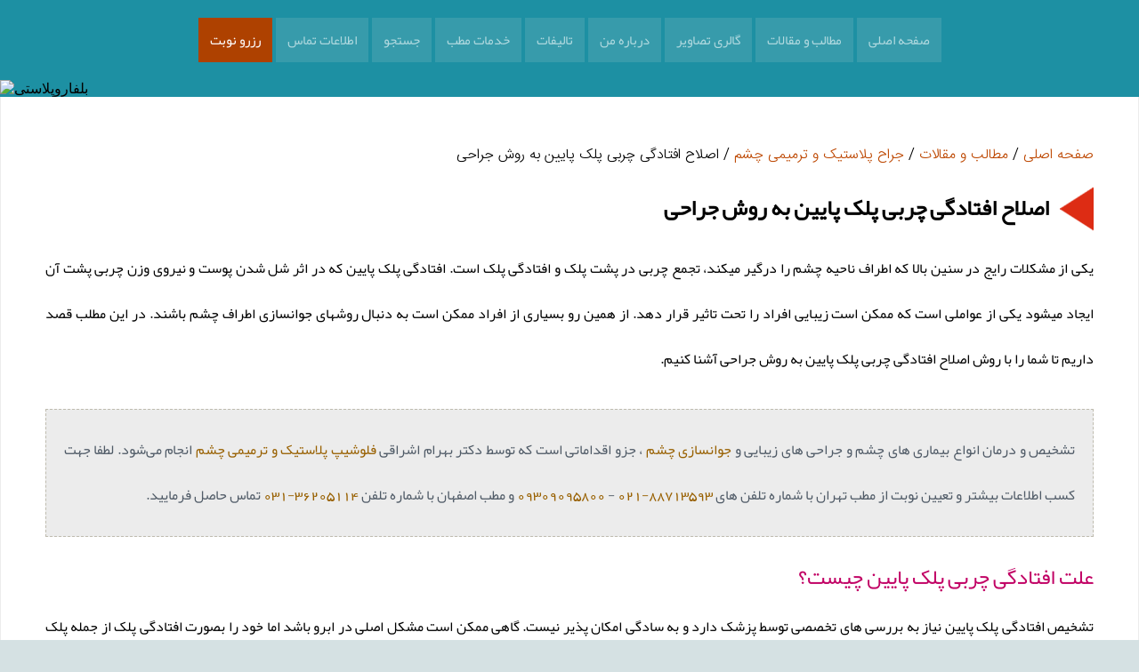

--- FILE ---
content_type: text/html; charset=UTF-8
request_url: https://www.dreshraghi.ir/article/34046/%EF%BF%BD%EF%BF%BD%EF%BF%BD%EF%BF%BD%EF%BF%BD%EF%BF%BD%EF%BF%BD%EF%BF%BD-%EF%BF%BD%EF%BF%BD%EF%BF%BD%EF%BF%BD%EF%BF%BD%EF%BF%BD-%EF%BF%BD%EF%BF%BD%EF%BF%BD%EF%BF%BD%EF%BF%BD%EF%BF%BD%EF%BF%BD%EF%BF%BD%EF%BF%BD%EF%BF%BD
body_size: 7808
content:
<!DOCTYPE html>
<html>
<head>
<meta name="description"  content="یکی از مشکلات رایج در سنین بالا که اطراف ناحیه چشم را درگیر میکند، تجمع چربی در پشت پلک و افتادگی پلک است. از همین رو بسیاری از افراد ممکن ا�" >
<meta name="author" content="دکتر بهرام اشراقی" />
<meta name="document-type" content="Public" />
<meta name="document-rating" content="General" />
<meta name="resource-type" content="document" /> 
<meta name="viewport" content="width=device-width, initial-scale=1.0">
    
<meta http-equiv="Content-Language" content="fa"/>
<meta http-equiv="Content-Type" content="text/html; charset=utf-8" />
<meta http-equiv="X-UA-Compatible" content="IE=edge" />
<meta property="og:title" content="علت و درمان افتادگی چربی پلک پایین"/>
<meta property="og:description" content="یکی از مشکلات رایج در سنین بالا که اطراف ناحیه چشم را درگیر میکند، تجمع چربی در پشت پلک و افتادگی پلک است. از همین رو بسیاری از افراد ممکن ا�"/>
<meta property="og:site_name" content="دکتر بهرام اشراقی"/>
<meta property="og:locale" content="fa_IR" />
<meta property="og:type" content="article" />
<meta property="og:image" content="https://www.pezeshkonline.ir/img/Article/dreshraghi-220809184049.jpg"/>
<meta property="og:image:width" content="283" />
<meta property="og:image:height" content="226" />
<meta property="og:image:type" content="image/jpeg"/>
<link rel="canonical" href="https://www.dreshraghi.ir/article/34046/چربی-پلک-پایین" />
<link rel="stylesheet" type="text/css" href="/include/Style/main.css"  media="all" />
<link rel="stylesheet" type="text/css" href="/include/Style/mob.css"  media="all" />
<link rel="icon" href="/img/favicon.ico" type="image/x-icon" />
<script type="text/javascript" src="/function/Form_validation.js"></script>
<script type="application/ld+json">{"@context":"https://schema.org","@graph":[{"headline":"اصلاح افتادگی چربی پلک پایین به روش جراحی","description":"یکی از مشکلات رایج در سنین بالا که اطراف ناحیه چشم را درگیر میکند، تجمع چربی در پشت پلک و افتادگی پلک است. از همین رو بسیاری از افراد ممکن است به دنبال روشهای جوانسازی اطراف چشم باشند. در این مطلب قصد داریم تا شما را با روش اصلاح افتادگی چربی پلک پایین به روش جراحی آشنا کنیم.","keywords":"درمان افتادگی چربی پلک پایین ، علت افتادگی چربی پلک پایین ، چربی پلک پایین","@type":"Article","author":{"@type":"Person","name":"دکتر بهرام اشراقی"} ,
	"datePublished":"2022-08-07T12:00:00+03:30","dateModified":"2022-08-09T06:40:49+03:30","image":{"@id":"https://www.dreshraghi.ir/img/Logo-3.jpg"},"name":"علت و درمان افتادگی چربی پلک پایین","@id":"https://www.dreshraghi.ir/article/34046/چربی-پلک-پایین/#article","isPartOf":{"@id":"https://www.dreshraghi.ir/article/34046/چربی-پلک-پایین/#webpage"},"publisher":{"@id":"https://www.dreshraghi.ir/#organization"},"inLanguage":"fa-IR",
	"mainEntityOfPage":{"@id":"https://www.dreshraghi.ir/#webpage"}},
	{"@type":"Organization","@id":"https://www.dreshraghi.ir/#organization","name":"دکتر بهرام اشراقی","sameAs":["https://www.instagram.com/dr.b.eshraghi"],"logo":{"@type":"ImageObject","@id":"https://www.dreshraghi.ir/#logo","url":"https://www.dreshraghi.ir/img/Logo-3.jpg","contentUrl":"https://www.dreshraghi.ir/img/Logo-3.jpg","caption":"مطب دکتر بهرام اشراقی","inLanguage":"fa-IR","width":"200","height":"200"}},
	{"@type":"WebSite","@id":"https://www.dreshraghi.ir/#website","url":"https://www.dreshraghi.ir","name":"مطب دکتر بهرام اشراقی","publisher":{"@id":"https://www.dreshraghi.ir/#organization"},"inLanguage":"fa-IR"},
	{"@type":"ImageObject","@id":"https://www.dreshraghi.ir/img/Logo-3.jpg","url":"https://www.dreshraghi.ir/img/Logo-3.jpg","width":"200","height":"200","caption":"مطب دکتر بهرام اشراقی","inLanguage":"fa-IR"},
	{"@type":"BreadcrumbList","@id":"https://www.dreshraghi.ir/article/34046/چربی-پلک-پایین/#breadcrumb","itemListElement":[
	{"@type":"ListItem","position":"1","item":{"@id":"https://www.dreshraghi.ir","name":"صفحه اصلی"}},
	{"@type":"ListItem","position":"2","item":{"@id":"https://www.dreshraghi.ir/article","name":"مطالب و مقالات"}},
	{"@type":"ListItem","position":"3","item":{"@id":"https://www.dreshraghi.ir/article/34046/چربی-پلک-پایین","name":"اصلاح افتادگی چربی پلک پایین به روش جراحی"}}]},
	{"@type":"WebPage","@id":"https://www.dreshraghi.ir/article/34046/چربی-پلک-پایین/#webpage","url":"https://www.dreshraghi.ir/article/34046/چربی-پلک-پایین","name":"علت و درمان افتادگی چربی پلک پایین","datePublished":"2022-08-07T12:00:00+03:30","dateModified":"2022-08-09T06:40:49+03:30","isPartOf":{"@id":"https://www.dreshraghi.ir/#website"},"primaryImageOfPage":{"@id":"https://www.dreshraghi.ir/img/Logo-3.jpg"},"inLanguage":"fa-IR","breadcrumb":{"@id":"https://www.dreshraghi.ir/article/34046/چربی-پلک-پایین/#breadcrumb"}}]}</script><title>علت و درمان افتادگی چربی پلک پایین</title>
</head>
<body>
	<div class="topHeader"></div>
	<div id="menu">
    	<a id="Links" href="/">صفحه اصلی</a>
    	<a id="Links" href="/article">مطالب و مقالات</a>
    	<a id="Links" href="/gallery">گالری تصاویر</a>
    	<a id="Links" href="/biography">درباره من</a>
    	<a id="Links" href="/books">تالیفات</a>
    	<a id="Links" href="/services">خدمات مطب</a>
    	<a id="Links" href="/search">جستجو</a>
    	<a id="Links" href="/contact-us">اطلاعات تماس</a>
    	<a id="Links" href="/Reserve">رزرو نوبت</a>
        
    </div><div class="slider">
<img src='https://www.pezeshkonline.ir/img/banners/dreshraghi-210428163525.jpg' alt='بلفاروپلاستی'></div><div class='main'> <div class="content">





























<div class='Path'><a href='/index.php'>صفحه اصلی</a> / <a href='/article'>مطالب و مقالات</a> / <a href='/section/2800/جراح-پلاستیک-و-ترمیمی-چشم'>جراح پلاستیک و ترمیمی چشم</a> / اصلاح افتادگی چربی پلک پایین به روش جراحی</div><h1>اصلاح افتادگی چربی پلک پایین به روش جراحی</h1><p>یکی از مشکلات رایج در سنین بالا که اطراف ناحیه چشم را درگیر میکند، تجمع چربی در پشت پلک و افتادگی پلک است. افتادگی پلک پایین که در اثر شل شدن پوست و نیروی وزن چربی پشت آن ایجاد میشود یکی از عواملی است که ممکن است زیبایی افراد را تحت تاثیر قرار دهد. از همین رو بسیاری از افراد ممکن است به دنبال روشهای جوانسازی اطراف چشم باشند. در این مطلب قصد داریم تا شما را با روش اصلاح افتادگی چربی پلک پایین به روش جراحی آشنا کنیم.</p>

<div class="AdvPage">
<p>تشخیص و درمان انواع بیماری های چشم و جراحی های زیبایی و <a href="https://www.dreshraghi.ir/article/29750/جوانسازی-چشم" target="_blank" title="جوانسازی چشم">جوانسازی چشم</a> ، جزو اقداماتی است که توسط دکتر بهرام اشراقی <a href="https://www.dreshraghi.ir/article/17280/جراحی-چشم" target="_blank" title="جراح ترمیمی چشم">فلوشیپ پلاستیک و ترمیمی چشم</a> انجام می&zwnj;شود. لطفا جهت کسب اطلاعات بیشتر و تعیین نوبت از مطب تهران با شماره تلفن های <a href="tel:02188713593" title="تماس با مطب دکتر بهرام اشراقی در تهران">88713593-021</a> - <a href="tel:09309095800" title="تلفن مطب دکتر اشراقی در تهران">09309095800</a> و مطب اصفهان با شماره تلفن <a href="tel:03136205114" title="تلفن مطب دکتر بهرام اشراقی در اصفهان">36205114-031</a> تماس حاصل فرمایید.</p>
</div>

<h2>علت افتادگی چربی پلک پایین چیست؟</h2>

<p>تشخیص افتادگی پلک پایین نیاز به بررسی های تخصصی توسط پزشک دارد و به سادگی امکان پذیر نیست. گاهی ممکن است مشکل اصلی در ابرو باشد اما خود را بصورت افتادگی پلک از جمله پلک بالا بروز دهد. یکی از دلایل افتادگی پلک پایین، افتادگی چربی پشت آن است. زمانی که سن انسان افزایش می یابد، سلولها رو به پیری میروند. فرایند پیری سلولها منجر میشود تا کیفیت و مقدار پروتئین هایی که سلولها تولید میکنند کاهش یابد. از مهم ترین پروتئینهایی که در کشسانی و استحکام پوست نقش دارند میتوان به الاستین و کلاژن اشاره کرد. کاهش کیفیت این پروتئین ها به شکل تغییر در عملکرد آنها نمایان میشود و همین مسئله در نهایت به کاهش خاصیت کشسانی و استحکام پوست منجر میگردد. حال، پوست انسان سست شده و نمیتواند مقاومت زیادی در مقابل نیروهایی که به آن وارد میشود از خود نشان دهد. در پشت پوست چشم، توده های چربی انباشه وجود دارند که وزن خود را بصورت عادی بر روی پوست و بافت های اطراف می اندازند و زمانی که پوست، مقاومت کافی نداشته باشد در اثر وزن چربی دچار افتادگی میشود و افتادگی چربی پلک پایین یا بالا ایجاد میگردد.</p>

<img alt="جراحی افتادگی پلک" src="https://www.pezeshkonline.ir/download/dreshraghi-220809184034.jpg" />

<p>باید به این مسئله نیز توجه داشت که افتادگی چربی پلک پایین با افتادگی پلک (پتوز) از نظر علت ایجاد آن متفاوت است. از همین رو، روش درمانی این دو وضعیت نیز متفاوت است و تشخیص این دو وضعیت توسط پزشک متخصص صورت میگیرد. یکی از بهترین روشها برای درمان افتادگی چربی پلک پایین، استفاده از روش جراحی است. جراحی اصلاح افتادگی چربی پلک پایین که <a href="https://www.dreshraghi.ir/article/30195/بلفاروپلاستی" title="بلفاروپلاستی">بلفاروپلاستی</a> نیز نام دارد، نتایج طولانی مدت یا دائمی به همراه دارد و میتواند جوانی و زیبایی را به چشمان افراد هدیه کند.</p>

<h2>اصلاح افتادگی چربی پلک پایین به روش جراحی</h2>

<p>برای اصلاح افتادگی چربی پلک پایین به روش جراحی که جراحی پلک پایین یا بلفاروپلاستی نیز نامیده میشود میتواند با رفع و جابجایی توده های چربی، افتادگی پلک پایین را رفع کند. بلفاروپلاستی برای رفع توده ها و کیسه های زیر چشم، افتادگی پلک پایین، حذف پوست اضافی، از بین بردن <a href="https://www.dreshraghi.ir/article/33656/چین-و-چروک-اطراف-چشم" title="چین و چروک اطراف چشم">چین و چروک اطراف چشم</a> و حلقه های دور چشم به کار میرود. این جراحی ممکن است با بی حسی موضعی یا بیهوشی عمومی انجام گیرد. روش انجام این جراحی به مقدار چربی انباشته در پشت پلک که لازم است رفع شود، محل آن و نیز مقاومت پوست پلک بستگی دارد. این جراحی معمولا بین 45 دقیقه تا یک ساعت به طول می انجامد. روشهای برش مختلفی برای این جراحی وجود دارد که بستگی به وضعیت افتادگی پلک فرد جراحی شونده دارد ولی به صورت کلی خطوط برش ایجادشده در پلک پایین به شکلی ایجاد میشوند که کمترین تاثیر منفی را در زیبایی فرد به جای بگذارند. تاثیرات جراحی بلفاروپلاستی را میتوان دائمی در نظر گرفت.</p>

<h2>درمان افتادگی پلک پایین بدون جراحی</h2>

<p>علاوه بر جراحی، روشهایی نیز برای درمان افتادگی پلک وجود دارند که بصورت غیر تهاجمی یا بدون جراحی انجام میشوند. از روشهای <a href="https://www.dreshraghi.ir/article/30270/درمان-افتادگی-پلک" title="درمان افتادگی پلک">درمان افتادگی پلک</a> پایین بدون جراحی میتوان به روشهای زیر اشاره کرد:</p>

<ol>
	<li>تزریق بوتاکس</li>
	<li>تزریق فیلر</li>
	<li>برخی روشهای درمان خانگی برای رفع افتادگی پلک مانند استفاده از چای کیسه بابونه برای مرطوب نگه داشتن اطراف چشم و کاهش التهاب پلک</li>
</ol>

<p>البته باید توجه داشت که استفاده از هر یک از این روشها نیاز به بررسی و تشخیص علت افتادگی پلک پایین دارد. برخی روشهای کمتر تهاجمی مانند رفع افتادگی پلک پایین با لیزر و روشهای اولتراسوند نیز امروزه در حال گسترش هستند.</p>

<h2>مراقبت های بعد از عمل بلفاروپلاستی پلک پایین</h2>

<p>پس از عمل بلفاروپلاستی پلک پایین لازم است تا مراقبت های زیر انجام گیرند تا عوارض جانبی بلفاروپلاستی به حداقل کاهش بیابند و فرایند بهبودی با سرعت طی شود:</p>

<ul>
	<li>پس از جراحی و هنگام مرخص شدن از بیمارستان، در مسیر خانه لازم است تا از عینک آفتابی تیره و استاندارد استفاده شد.</li>
	<li>لازم است تا فرد سه تا چهار روز اول پس از جراحی را استراحت مطلق کند. در طی این مدت از برداشتن اجسام سنگین، ورزش کردن و سایر فعالیت های غیرضروری خودداری شود.</li>
	<li>در صورت وجود سرگیجه، علائمی مانند حالت سرماخوردگی حتما با پزشک متخصص مشورت گردد.</li>
	<li>از استفراغ، سرفه کردن و عطسه کردن در طی روزهای اول پس از جراحی خودداری شود. این شرایط میتوانند منجر به خون ریزی محل جراحی شوند.</li>
	<li>در طی 24 ساعت اول پس از جراحی ممکن است تاثیر مواد بیهوش کننده وجود داشته باشد و احساس خستگی و خواب آلودگی در فرد ایجاد کند بنابراین جای نگرانی نیست.</li>
	<li>تا حداقل دو هفته پس از عمل بلفاروپلاستی پلک پایین، از لنزهای تماسی استفاده نگردد. در این مدت میتوان عینک را جایگزین لنزهای تماسی کرد.</li>
	<li>تا زمانی که داروهای مسکّن فرد تمام نشده است و فرد از این داروها مصرف میکند نباید رانندگی کند. در این دوران فرد دچار تاری دید می گردد. برای رانندگی ایمن معمولا بین 5 تا 10 روز زمان لازم است.</li>
	<li>به مدت 4 تا 6 هفته از خم کردن کمر و نیز برداشتن اجسامی که بیش از 2 کیلو وزن دارند خودداری شود.</li>
	<li>قبل از بازگشت به حالت عادی و انجام فعالیت های روزمره لازم است تا پزشک شرایط فرد را بررسی کند.</li>
	<li>هنگام خواب، دو یا سه بالشت در زیر سر قرار گیرد تا ارتفاع سر بالاتر از سطح بدن باشد. این کار از ورم محل جراحی جلوگیری میکند.</li>
	<li>ورم و کبودی پس از جراحی طبیعی است و جای نگرانی نیست. این علائم باید بصورت خودبخودی رفع شوند. در صورت تشدید این علائم پس از چند هفته لازم است تا با پزشک مشورت گردد.</li>
	<li>ممکن است کبودی هایی در ناحیه گونه و فک نیز ایجاد گردند که بین 2 تا 3 هفته پس از جراحی از بین میروند.</li>
	<li>پس از جراحی و برای کاهش کبودی و ورم محل جراحی میتوان از کمپرس یخ استفاده کرد. برای این کار ابتدا دستها را به خوبی شسته و کمپرس یخ را به مدت 10 تا 15 دقیقه بر روی محل برش بگذارید. سپس 10 تا 15 دقیقه یخ را بردارید و پس از این زمان دوباره بین 10 تا 15 دقیقه یخ را بر روی محل جراحی بگذارید. باید توجه کرد تا جای بخیه ها خیس نشوند.</li>
	<li>داروها و قطره های چشمی تجویزشده به صورت منظم مصرف شوند.</li>
	<li>دوش گرفتن میتواند از زیر گردن به پایین صورت بگیرد. نباید آب بصورت مستقیم به جای زخم بخورد. این روش دوش گرفتن تا زمانی انجام گیرد که پزشک اجازه دوش گرفتن عادی را بدهد. معمولا برای این کار 5 روز زمان لازم است. برای پاک کردن صورت میتوان از دستمال مرطوب استفاده کرد. دستمال را باید به آرامی بر روی پوست صورت کشید. برای شستن سر نیز میتوان از شامپوهایی که نیاز به آب ندارند استفاده کرد. پس از اینکه پزشک تشخیص داد که امکان دوش گرفتن عادی برای فرد فراهم شده است لازم است تا از شامپوهای ملایم مانند شامپو بچه استفاده کرد.</li>
	<li>از مصرف هر گونه مواد آرایشی و بهداشتی، ضدآفتاب، سایه و خط چشم و ... حداقل به مدت دو هفته در اطراف چشم خودداری شود. استفاده از مواد آرایشی برای سایر بخش های صورت ایرادی ندارد. در این مدت تنها میتوان از پمادهای تجویزشده برای اطراف چشم استفاده کرد.</li>
	<li>در صورت تب بالای 38 درجه، تب و لرز، حالت تهوع، سرگیجه، استفراغ، افزایش درد، افزایش ورم و قرمزی، جداشدن بخیه ها، ترشح مداوم از بخیه ها، تنگی نفس ناگهانی و احساس نگرانی از علائم غیرمنتظره با پزشک یا اورژانس تماس گرفته شود.</li>
</ul>

<p><a href="https://www.instagram.com/dr.b.eshraghi/"><img alt="آدرس اينستاگرام دکتر بهرام اشراقي" src="https://www.dreshraghi.ir/img/instagram.jpg" /></a></p>

<h2>هزینه بلفاروپلاستی پلک پایین</h2>

<p>هزینه بلفاروپلاستی پلک پایین به عوامل مختلفی مانند محل جراحی، هزینه درمانگاه، هزینه های قبل و بعد از عمل، وضعیت افتادگی پلک فرد، جراحی های تکمیلی و ... وابسته است. از همین رو مشخص کردن هزینه کلی برای هر فرد ناممکن است. بهترین راه برای آگاهی از هزینه <a href="https://www.dreshraghi.ir/article/30095/جراحی-زیبایی-پلک-پایین-یا-بلفاروپلاستی" title="بلفاروپلاستی پلک پایین">بلفاروپلاستی پلک پایین</a> مشاوره با پزشک متخصص است.</p>

<div class="AdvPage2">
<p>جراحان پلاستيك و ترميمى چشم برای جوانسازی اطراف چشم ممکن است از روشهایی مانند <a href="https://www.dreshraghi.ir/article/17677/افتادگى-پلک-یا-پتوز" target="_blank" title="بهترین جراحی افتادگی پلک">جراحی افتادگی پلک</a> ، <a href="https://www.dreshraghi.ir/article/29459/ماندگاری-لیفت-شقیقه" target="_blank" title="جراحی لیفت شقیقه">جراحی لیفت شقیقه</a> و روشهای غیر جراحی مانند <a href="https://www.dreshraghi.ir/article/29917/تزریق-فیلر" target="_blank" title="بهترین فیلر زیر چشم">تزریق فیلر</a> ، <a href="https://www.dreshraghi.ir/article/29916/تزریق-چربی" target="_blank" title="بهترین تزریق چربی زیر چشم">چربی</a> و <a href="https://www.dreshraghi.ir/article/17705/عوارض-تزریق-بوتاکس" target="_blank" title="بهترین تزریق بوتاکس">بوتاکس</a> استفاده نمایند. باید توجه داشته باشید؛ انجام این روشها به ویژه در نواحی اطراف چشم، اگر توسط پزشک متخصص و مجرب انجام نشود، می&zwnj;تواند عوارض ناخوش آیندی به همراه داشته باشد.</p>
</div>
تلفن مطب اصفهان : 36205114<br><hr><br><br><span class='seeMore'>درباره این موضوع مطالب بیشتری بخوانید</span><ul>
			<li>
			<a href='/article/34185/چین-و-چروک-پلک-تحتانی'>درمان چین و چروک های ریز و لک پلک تحتانی با لیزر</a><br>
			<span style='color:#dead7d;font-size:13px;'>تاریخ انتشار : <span style='display:inline-block;'>1401-05-30</span></span><span class='updateTime'>تاریخ بروز رسانی : <span style='display:inline-block;'>1401-06-01</span></span></li><br>
			<li>
			<a href='/article/29726/کاربرد-بلفاروپلاستی'>بلفاروپلاستی روشی برای درمان مشکلات عملکردی و اختلال در زیبایی پلک</a><br>
			<span style='color:#dead7d;font-size:13px;'>تاریخ انتشار : <span style='display:inline-block;'>1400-02-27</span></span><span class='updateTime'>تاریخ بروز رسانی : <span style='display:inline-block;'>1403-06-11</span></span></li><br>
			<li>
			<a href='/article/34303/پلکسر-پلک'>لیفت پلک با پلاسما چگونه انجام می شود؟</a><br>
			<span style='color:#dead7d;font-size:13px;'>تاریخ انتشار : <span style='display:inline-block;'>1401-06-14</span></span><span class='updateTime'>تاریخ بروز رسانی : <span style='display:inline-block;'>1401-06-16</span></span></li><br>
			<li>
			<a href='/article/31125/افتادگی-پلک'>جراحی افتادگی پلک بالا به چه دلایلی انجام می شود؟</a><br>
			<span style='color:#dead7d;font-size:13px;'>تاریخ انتشار : <span style='display:inline-block;'>1400-07-21</span></span><span class='updateTime'>تاریخ بروز رسانی : <span style='display:inline-block;'>1400-08-02</span></span></li><br></ul><br><br><span class='seeMore'>نظرات کاربران درباره این مطلب :</span><img src='/img/addComments.png' class='addComments_pic'><div class='Description'>برای متن پیام فقط از حروف فارسی استفاده کنید . <br />
			این فرم صرفا جهت دریافت نظرات ، پیشنهادات و انتقادات کاربران در مورد مطلب فوق میباشد . <br>
			به سوالات پزشکی در این بخش پاسخ داده نمیشود . <br>
			از ارسال پیام های تبلیغاتی در این بخش خودداری نمایید .<br />
			حداکثر طول مجاز برای متن پیام 500 کاراکتر است .
			</div><form method='post' action='' enctype='multipart/form-data' id="MessageForm" onsubmit="return false;">
<table width='100%' border='0' cellspacing='0' cellpadding='0'>

  <tr>
    <td class='title'>نام و فامیل :</td>
    <td><input type='text' name='txtName' id='txtName' maxlength="40"></td>
  </tr>
  
  <tr>
    <td class='title'>تلفن :</td>
    <td><input type='text' name='txtTel' id='txtTel' style="text-align:left;direction:ltr;" maxlength="15"></td>
  </tr>

  <tr>
    <td class='title'>ایمیل :</td>
    <td><input type='text' name='txtEmail' id='txtEmail' style="text-align:left;direction:ltr;" maxlength="50"></td>
  </tr>

  <tr>
    <td class='title'>متن پیـام :</td>
    <td><textarea id="UserMessage" name="UserMessage" maxlength="500"></textarea></td>
  </tr>
  
  <tr>
    <td class='title'></td>
    <td><input type='button' name="btnSave" value='ثبت پیـام' style='width:120px;' onclick="MessageForm_VLD()"></td>
  </tr>

</table>
</form>
</div><div class="GeneralService">
        
</div></div>
<div class="footer">
    <div class="Map">
		<iframe src="https://www.google.com/maps/embed?pb=!1m18!1m12!1m3!1d839.9145242926596!2d51.66641773939882!3d32.64192732243783!2m3!1f0!2f0!3f0!3m2!1i1024!2i768!4f13.1!3m3!1m2!1s0x0%3A0x0!2zMzLCsDM4JzMxLjAiTiA1McKwNDAnMDAuMyJF!5e0!3m2!1sen!2s!4v1619259995739!5m2!1sen!2s" width="100%" height="100%" style="border:0;" allowfullscreen="" loading="lazy"></iframe>
    </div>
    <div class="Address">
        <a referrerpolicy="origin" target="_blank" href="https://trustseal.enamad.ir/?id=208739&amp;Code=wINbkUqmljxs2SSW7nrQ"><img referrerpolicy="origin" src="https://Trustseal.eNamad.ir/logo.aspx?id=208739&amp;Code=wINbkUqmljxs2SSW7nrQ" alt="" style="cursor:pointer" id="wINbkUqmljxs2SSW7nrQ"></a>
        <a href="https://www.instagram.com/dr.b.eshraghi/" target="_blank"><img src="/img/insta.png" /></a>
        <a href="https://www.aparat.com/drbeshraghi"><img src="/img/Aparat.png" class="aparat" /></a>
        <p>تهران ، خیابان شهید بهشتی ، خیابان قائم مقام فراهانی ، کوچه میرزا حسنی ، شماره 24 ، کلینیک نوین دیدگان<br>جهت   راهنمايى  و  پاسخگويى به سوالات به شماره 09309095800
پيامك دهيد و يا روزهاى شنبه از ساعت 12 تا 14 با همين شماره تماس حاصل فرماييد<br><br>اصفهان ، چهارباغ بالا ، مجتمع كوثر 2 ، طبقه سوم ، واحد 527<br>تلفن : 36205114</p>
    </div>    
    <div class="Category">
        <a href="#index"></a>
    </div> 
    <div class="Services">
        <a href="#index"></a>
    </div>
</div>  
<div class="webDesign"><a href="https://www.pezeshkonline.ir/dr" target="_blank">طراحی و راه اندازی وب سایت : گروه نرم افزاری پزشک آنلاین - 09128883465</a></div>
</body>
</html>

--- FILE ---
content_type: text/css
request_url: https://www.dreshraghi.ir/include/Style/main.css
body_size: 2921
content:
@font-face {font-family:Yekan;src:url(font/Yekan.woff);}
@font-face {font-family:yekannumbers;src:url(font/yekannumbers-regular.woff);}
@font-face {font-family:IRANSans_B;src:url(font/IRANSans_Bold.woff);}
@font-face {font-family:IRANSans_L;src:url(font/IRANSans_Light.woff);}
@font-face {font-family:IRANSans_M;src:url(font/IRANSans_Medium.woff);}
.animate-fading{-webkit-animation:fading 3s infinite;animation:fading 6s infinite}
@keyframes fading{0%{opacity:0} 10%{opacity:1}  95%{opacity:1} 100%{opacity:0} }
*{ -moz-box-sizing: border-box; -webkit-box-sizing: border-box;  box-sizing: border-box; }
.navbar-toggle{ margin:0px 10px 0px auto; border-color:#ddd;padding:5px; margin-top:0px; border:1px solid #aaa; border-radius:5px; display:none;}	
.navbar-toggle:hover{background-color:#ddd;}	
.icon-bar{display:block;width:22px;height:2px;border-radius:1px;margin:4px 0px;background-color:#888}	

body{
	margin:0px; padding:0px;
	background-color: #d5e1e3;
	background-image: radial-gradient(#c8d7da 15%, transparent 15%), radial-gradient(#dfe8ea 40%, transparent 40%);
	background-size: 60px 60px;
	background-position: 0 0, 30px 30px;
}
.main{
	width:1300px;
	background-repeat:no-repeat;
	background-attachment:fixed;
	background-size:cover;
	padding:0px;
	margin:0px auto;
	text-align:center;
	}

.topHeader{
	background-color:#bbb;
	height:60px;
	background-repeat:no-repeat;
	background-image:url(../../img/Logo.png);
	background-position:center;
	display:none;
	}

.header{
	width:1300px;
	height:500px;
	margin:-110px auto 0px auto;
	background-image:url(../../img/header.jpg);
	background-color:#f2f2d0;
	background-repeat:no-repeat;
	background-position:center;
	padding:0px;
	}
.header img{display:none;}

.title_container{
	background-image:url(../../img/title-arrow.png);
	background-repeat:no-repeat;
	background-position:right;
	padding:15px 50px 15px 0px;
	font-size:22px;
	line-height:40px;
	}
/* ----------------------- GeneralService ----------------------- */
.GeneralService{
	display:table;
	text-align:initial;
	width:100%;
	padding:25px 0px 0px 0px;
	background-color:#fff;
	border-left:1px solid #d7d7d7;
	border-right:1px solid #d7d7d7;
	direction:rtl;
	}
	
.GeneralService .pic{
	width:25%;
	padding:20px;
	border-left:0px dotted #aaa;
	display:inline-grid;
	}

.GeneralService .pic:nth-child(3){ border:none; }
.XGeneralService .pic:nth-child(2){ width:34%;}
.GeneralService img{
	border:1px solid #aaa;
	width:100%;
	margin-bottom:20px;
	}	
	
.GeneralService .Name{
	font: normal 18px/30px yekan , yekannumbers , tahoma;
	text-decoration: none;
	color:#000;
	text-align:center;
	}	
	
.GeneralService p{
	font:normal 14px/28px IRANSans_L , yekan , yekannumbers;
	text-align:justify;
	direction:rtl;
	margin-top:10px;
	}
	
.GeneralService p a{
	color:#09F;
	text-decoration:none;
	font:normal 14px/36px IRANSans_M , yekan , yekannumbers;
	}		
/* ----------------------- AboutDr ----------------------- */
.AboutDr{display:flex;width:100%;}
.Bio{
	font:normal 14px/36px IRANSans_L , yekan , yekannumbers;
	direction:rtl;
	text-align:justify;
	padding:50px 50px;
	background-color: rgba(10, 28, 32, 0.9);
	color:#fff;
	width:100%;
	}
.Bio h1{color:#ba5b0c;font:normal 24px/36px yekan , yekannumbers , tahoma;}	
.Bio a{text-decoration:none;}
.DrPic{
	padding:50px;
	background-color:#ccc;
	float:right;
	text-align:center;
	background-color: rgba(10, 28, 32, 0.9);
	}
.DrPic img{border:1px solid #bbb;border-radius:0px;}
/* ----------------------- MENU ----------------------- */
#menu{
	display:block;
	width:100%;
	height:200px;
	background-color:#1d90a3;
	text-align:center;
	border-bottom:0px solid #aaa;
	direction:rtl;
	padding-top:20px;
	}	
	
#menu a{
	font:normal 15px/50px yekan , yekannumbers , tahoma;
	padding:10px 13px 10px 13px;
	text-decoration:none;
	background-color:#379bab;
	color:#b0d9df;
}
#menu a:hover{background-color:#b89867; color:#fff; }
#menu a:last-child{border:none; background-color: #ae4100; color:#fff;}

/* ----------------------- SLIDER ----------------------- */
.slider{
	width:1300px;
	margin:-110px auto 0px auto;
	}	

.slider img{
	width:100%;
	border-radius: 50px 50px 0px 0px;
	}
/* ----------------------- CONTENT ----------------------- */
.content{
	direction:rtl;
	padding:50px;
	text-align:justify;
	font:normal 16px/51px yekan , yekannumbers , tahoma;
	background-color:#fff;
	border-left:1px solid #ececec;
	border-right:1px solid #ececec;
	display:table;
	width:100%;
	}		

.content .listTitle {
  max-width: 370px !important;
  border: 0px !important;
}

.content p{margin:0px 0px 30px 0px;}
.content h1{font-size:25px; color:#000;background-image:url(../../img/title-arrow.png); background-repeat:no-repeat; background-position:right; padding-right:50px;}
.content h4{margin-bottom:-40px; color:#a42560;}
.content .seeMore{color:#000; background-image:url(../../img/title-arrow.png); background-repeat:no-repeat; background-position:right; padding-right:50px; display:inherit; font-size:30px;}
.content .Description{ margin-bottom:10px; padding:50px; background-color:#f2f2f2; border:0px solid #eee; border-radius:10px;}
.content form{ padding:50px; background-color:#f2f2f2; border:0px solid #eee; border-radius:10px;}
.content td{text-align:right;direction:rtl;}
.content td.title{
	text-align:left;
	padding-left:5px;
	direction:rtl;
	}

.content input[type=text],input[type=password],input[type=file]{
	direction:rtl;
	font:normal 13px/0px yekan , tahoma;
	height:30px;
	width:200px;
	padding:0px 10px;
	margin:10px 5px 10px 0px;
	border:1px solid #ddd;
	background-color:#fff;
	border-radius: 3px;
	}
	
.content input[type=button]{ 
	float:right;
	font:normal 13px/0px yekan , tahoma;
	height:30px;
	width:80px;
	padding:0px 10px;
	margin:10px 5px 10px 0px;
	background-color:#fdfdfd;
	border:1px solid #ddd;
	border-radius: 3px;
	}
	
.content textarea{
	direction:rtl;
	font:normal 13px/30px yekan , tahoma;
	height:100px;
	width:100%;
	padding:0px 10px;
	margin:10px 5px 10px 0px;
	background-color:#fff;
	border:1px solid #ddd;
	border-radius: 10px;
	resize:none;
	}

.content ul{
	list-style-image: url(../../img/rect-01.jpg);
	line-height:30px;
	padding: 0px 70px 0px 0px;
	margin: 0px;
	}
.content ul br{margin:10px 0px;}
.content li a{
	text-decoration:none;
	color:#333;
	}
	
.content .pageNum{
	width: 100%;
	background-color: #505050;
	border:0px;
	border-radius: 10px;
	font: normal 20px/70px yekan , tahoma;
	padding: 0px 30px 0px 30px;
	color: #fff;
	}	
	
.content .pageNum select {
    font: normal 15px/0px Yekan , tahoma;
    height: 30px;
    width: 80px;
    margin: 0px;
    background-color: #fff;
    border: 1px solid #ddd;
    border-radius: 3px;
}
	
.content .pageNum .selectPage {
    float: left;
}	
	
.OtherArticle {
    background-image:url(../../img/Other-Articles.png);
    background-repeat:no-repeat;
	background-position:right;
	background-color:#d43a3a;
    height: 80px;
    margin:50px 0px;
    border-radius: 10px;
	}

.content .LinkBox {
  background-color: #f4edff;
  padding: 20px;
  border: 1px dashed #a8a8a8;
}
	
.content .AdvPage{
	background-color:#ececec;
	padding:20px;
	border:1px dashed #bebbae;
	color:#505b67;
	margin:20px 0px;
	}
.content .AdvPage p{margin:0px;}
.content .AdvPage2{
	background-color: #a2785e;
	padding: 20px;
	margin:20px 0px;
	border: 1px solid #99847a;
	color: #fff;
	border-radius: 20px;
	text-align: center;
	font-size: 20px;
	background-image:repeating-linear-gradient(0.13turn, transparent, transparent 2px, #9b7259 0px, #a2785e 7px);
	}
.content .AdvPage2 p{margin:0px;}
.content .AdvPage2 p a{color:#ffdd8e;}
		
	
.content .updateTime{color:#dead7d;font-size:13px;margin-right:20px;}
.content a{text-decoration:none;color:#bd4700;}
.content h2{color:#c10064; font-weight:normal; margin-bottom:5px;}
.content em{font-style:normal; padding:20px; background-color:#ffe9ab; }
.content img{ width:100%; max-width:800px; display:block; margin:20px 0px; padding:0px; border:1px solid #d7d7d7;}
.content .insta{margin:0px;}
.content hr{height:30px; border:0; box-shadow: 0 30px 30px -30px #C6C6C6  inset;}
.content .keyword_rect{margin-left: 10px;border:none; width:10px; height:10px; margin-bottom:0px; display:initial;}
.content #KeyWord{margin-left:25px; color:#00cac7;}
.content .addComments_pic{width:100%;max-width:367px; border:0px; }
.content .Date{font-size:14px; color:#32AA8E; display:inline-block; margin:0px 10px;}
.content p a{color:#986000;}
.content .pageBlock{
	background-color:#e5f3f5;
	width:50%;
	height:260px;
	text-align:justify;
	direction:rtl;
	border:5px solid #fff;
	border-radius:20px;
	margin:10px 0px;
	padding:20px;
	float:right;
	overflow:hidden;
	}
	
.content .section{background-color:#5a6262; padding-top:20px; text-align:center;}	
.content .section .imgSec{width:24%; display:inline-grid;}
.content .section img{max-width:250px; margin:0px auto;}
.content .Path{
	font: normal 16px/30px yekannumbers , IRANSans_L , yekan;
	display:block;
	margin-bottom:20px;
	}	
	
.content .pageBlock .title{font-size:18px; text-align:center;}

blockquote {
  background: #eee;
  border-right: 10px solid #ccc;
  margin: 1.5em 10px;
  padding: 0.5em 20px;
  quotes: "\201C""\201D""\2018""\2019";
}

blockquote:before {
  color: #ccc;
  content: open-quote;
  font-size: 4em;
  line-height: 0.1em;
  margin-right: 0.25em;
  vertical-align: -0.4em;
}

blockquote p { display: inline; }

.content video { width:100%; max-width:800px; }



.content table.data{
border-collapse:collapse;
}

.content table.data td { display:table-cell;  padding:2px 10px !important; width:auto; }

.content table.data tr:first-child {background-color: #cecece; }
.content table.data tr:first-child td{text-align:center !important;}
.content table.data tr:nth-child(2n+2) { background-color:#fdfdfd; }
.content table.data tr:nth-child(2n+3) { background-color:#f5f2f1; }


/* ----------------------- Gallery ----------------------- */
.Gallery_picName{
	color:#0098a4;
	font-size:18px;
	background-image:url(img/GreenArrow.png);
	background-repeat:no-repeat;
	background-position:right;
	}
	
.picCell{
	width:50%;
	float:right;
	padding:50px;
	border:1px solid #eee;
	}
	
.picCell img{
	width:100%;
	border:1px solid #aaa;
	border-radius:10px;
	}	
/* ----------------------- pageBlock ----------------------- */
.pageBlock img{
	float:right;
	width:130px;
	height:100px;
	margin-left:20px;
	border:1px solid #999;
	border-radius:10px;
	}
.pageBlock p{font:normal 16px/30px yekannumbers , IRANSans_L , yekan; display:block; color:#222;}	
/* ----------------------- FOOTER ----------------------- */
.footer{
	width:1300px;
	margin:0px auto;
	background-image:url(../../img/Footer-bg.png);
	background-repeat:repeat;
	background-color:#1d90a3;
	padding:40px;
	direction:rtl;
	display:flex;
	font:normal 18px/36px yekan , yekannumbers , tahoma;
	border-top:1px solid #444;
	border-bottom:1px solid #C00;
	
	}
.footer .Map{width:40%;}
.footer .Category{width:20%; padding:20px; border-left:1px dotted #aaa; border-right:1px dotted #aaa; text-align:center;}
.footer .Services{width:20%; padding:20px; text-align:right;}
.footer .Address{width:20%; padding:20px; text-align:center; color:#a7ccd2;}
.Category a{display:block; color:#5a5760; text-decoration:none;}
.Services a{display:block; color:#5a5760; text-decoration:none;}
.footer .Address img{margin:0px auto; max-width:100%; display:block;}
.webDesign{width:100%; background-color:#000; text-align:center; padding:20px 0px;  }
.webDesign a{ text-decoration:none; color:#99865f; font:normal 18px/36px yekannumbers , IRANSans_L , yekan; }

--- FILE ---
content_type: text/css
request_url: https://www.dreshraghi.ir/include/Style/mob.css
body_size: 798
content:
@media (max-width:1300px){
.content .pageBlock{width:100%;height:auto;}	
.main , .header , .footer , .slider , #menu{width:100%;}
	}

@media (max-width:999px){
#menu{display:block !important;width:100%;}
	}

@media (max-width:1000px){
#menu a {font:normal 13px/50px yekan , yekannumbers , tahoma; padding:12px 7px;}
.picCell{padding:20px;}
.GeneralService{display:flex;flex-wrap:wrap;}	
.GeneralService .pic{width:50% !important; height:auto;}
.GeneralService .pic:nth-child(3){ border-left:1px dotted #aaa; }
.GeneralService .pic:nth-child(2){ border:0px;}
.topHeader{display:inherit;}
#menu {height:auto; padding:1px 0px;}	
#menu a { border:none !important; display:inline-block; width:32%;font:normal 15px/30px yekan , yekannumbers , tahoma;padding:5px 10px;margin:1px 0px;}
.slider{margin-top:0px;}
	}

@media (max-width:800px){	
	.GeneralService .pic{padding:30px;}
	.picCell{width:100%;}
	.Gallery_picName{font-size:1em}
	.AboutDr{display:table;}
	.Bio{width:100%;}
	.DrPic{display:none;}
	.footer{display:table;}
	.footer .Map{width:100%; height:300px;}
	.footer .Address{width:100%; text-align:center;}
	.footer .Category{width:50%;float:right;border-right:0px;}
	.footer .Services{width:50%;float:right;text-align:center;}
	.content .pageBlock{text-align:center;}
	.content .pageBlock p{text-align:justify;}
	.content .pageBlock img{display:block; float:inherit; margin: 0px auto 10px auto;}
	}

	
@media (max-width:650px){
    .content table.data td {font-size:14px; padding:0px 5px !important; line-height:30px;}
	.GeneralService .pic{width:100% !important; border:0px !important; }
	.footer{padding:20px;}
	.content{padding:30px;font: normal 16px/45px IRANSans_L , yekan , yekannumbers;}
	.content td{display:block; width:100%; text-align:right !important; padding:0px !important;}
	.content form input[type=text],input[type=password],input[type=file]{width:100%; padding:0px; margin:0px;}
	.content form textarea{padding:0px; margin:0px;}
	.content form{padding:10px;}
	.content .Description{padding:20px;font:normal 12px/36px yekan , yekannumbers , tahoma;}
	.content ul{padding:0px;font:normal 16px/45px yekan , yekannumbers , tahoma;}
	.content li a{font: normal 16px/36px IRANSans_L , yekan , yekannumbers;}
	.content h1{padding:0px; background:none;}
	.content .seeMore{padding:0px; background:none; font-size:18px; color:#ff6c00;}
	.content .updateTime{display:block;margin:0px;}
	.content ul br{margin:0px;}
	.pageBlock a:nth-child(2){font: normal 16px/36px IRANSans_L , yekan , yekannumbers;display: block;margin: 20px 0px 10px 0px;}
	.pageBlock br{display:none;}
	.pageBlock p{font:normal 14px/36px IRANSans_L , yekan , yekannumbers;margin:0px;}
	.content .pageBlock img{height:100%;}
	.content .section .imgSec{width:49%;}
	.slider img{border-radius:0px;}
	}
	
@media (max-width:500px){
	#menu a{ width:49%; }
	.footer .Category , .footer .Services{font-size:14px;}
	.slider{display:none;}
	}
	
@media (max-width:350px){
	#menu a{ width:98%; }
	.slider{display:none;}
	.footer .Category , .footer .Services{width:100%;}
	.footer .Category{border-left:0px;border-bottom:1px dotted #aaa;}
	.footer .Address{padding:0px;}
	.footer .Address .aparat{max-width:100%;}
	.content .section .imgSec{width:100%;}
	}
	
	
	
@media (max-width:250px){
	.GeneralService .pic{padding:20px;}
	.topHeader{background-size:contain;}
	}

--- FILE ---
content_type: application/javascript
request_url: https://www.dreshraghi.ir/function/Form_validation.js
body_size: 1131
content:
function validate(fieldName , msg1 , msg2 , msg3 , minValue , maxValue , validChar , isNull){
	var length = document.getElementById(fieldName).value.length ;
	var value  = document.getElementById(fieldName).value ;
	var msg = "";
	if(isNull == true && length == 0) return true
	else{
	if( length == 0 ) msg = msg1;
	else if(value.match(validChar)) msg = msg2;
	else if(length < minValue ||  length > maxValue) msg = msg3;
	if(msg != ""){
	alert(msg);
	} else return true
	}
}

function QuestionValidate(fieldName , msg1 , msg2 , msg3 , minValue , maxValue , validChar , isNull){
	var length = document.getElementById(fieldName).value.length ;
	var value  = document.getElementById(fieldName).value ;
	var msg = "";
	if(isNull == true && length == 0) return true
	else{
		if( length == 0 ) msg = msg1;
		if(msg != ""){
			alert(msg);
		} else return true
	}
}


function checkPhoto(pic , msg1 , msg2 , msg3 , minSize , maxSize , isNull) {
	var msg    = "";
	var picFile = document.getElementById(pic);
	var name = picFile.value;
	var extension = name.substring(name.lastIndexOf('.'));
	var validFileType = ".jpg , .gif , .bmp";
	
	if(isNull == true  && name.length == 0) return true
	else{
	if( name.length == 0 ) msg = msg1;
	else if (validFileType.toLowerCase().indexOf(extension.toLowerCase()) < 0) msg = msg2 ;
	else if ((picFile.files[0].size) < minSize || (picFile.files[0].size) > maxSize) msg = msg3 ;
	if(msg != ""){
	alert(msg);
	} else return true
	}
}

/* ------------------------------------------------------------------- */

function QuestionForm_VLD(){
if(QuestionValidate("QuestionText","متن سوال را وارد کنید" , false))
if(checkPhoto("pic1","فایل تصویر یک را وارد کنید","برای تصویر یک فقط از فایل های تصویری با فرمت های مشخص شده استفاده نمایید","حجم مجاز برای تصویر یک رعایت نشده است",5000,400000,true))
if(checkPhoto("pic2","فایل تصویر دو را وارد کنید","برای تصویر دو فقط از فایل های تصویری با فرمت های مشخص شده استفاده نمایید","حجم مجاز برای تصویر دو رعایت نشده است",5000,400000,true))
if(checkPhoto("pic3","فایل تصویر سه را وارد کنید","برای تصویر سه فقط از فایل های تصویری با فرمت های مشخص شده استفاده نمایید","حجم مجاز برای تصویر سه رعایت نشده است",5000,400000,true))
document.getElementById("QuestionForm").submit();	
}


function MessageForm_VLD(){
if(validate("txtName","نام و نام خانوادگی را وارد کنید","برای نام و نام خانوادگی فقط از حروف فارسی استفاده نمایید","در وارد کردن نام و نام خانوادگی دقت نمایید",3,40,/[^\u0600-\u06FF ]/ , false))
if(validate("txtTel","تلفن خود را وارد کنید","شماره تلفن ثبت شده معتبر نیست . در صورت عدم تمایل به ثبت شماره تلفن ، فیلد را خالی نمایید","شماره تلفن را بصورت صحیح وارد کنید . در صورت عدم تمایل به ثبت شماره تلفن ، فیلد را خالی نمایید",7,15,/[^0-9 -]/ , true))
if(validate("txtEmail","آدرس ایمیل را وارد کنید","آدرس ایمیل معتبر نیست","آدرس ایمیل معتبر نیست",15,50,/[^a-zA-Z0-9-_@.]/ , true))
if(validate("UserMessage","متن پیام را وارد کنید","برای متن پیام فقط از حروف فارسی استفاده شود","تعداد مجاز کاراکتر ها برای متن پیام رعایت نشده است",10,500,/[^\u0600-\u06FF 0-9.-: \n]/ , false))
document.getElementById("MessageForm").submit();
}


function Search_form_VLD(){
var userSearch = document.getElementById("SearchTxt").value ;
if(userSearch.length == 0) alert("عبارت مورد نظر را وارد کنید");
else if( userSearch.match(/[^\u0600-\u06FF ]/) ) alert("فقط از حروف فارسی استفاده کنید");
else if( userSearch.length < 2 ) alert("عبارت مورد نظر را بصورت کامل وارد کنید");
else if( userSearch.length > 15 ) alert("از عبارات کلی تر استفاده کنید");
else document.getElementById("Search_form").submit(); }


function Search_Question(){
	var code = document.getElementById("Qcode").value ;
	if(code.length == 0) alert("کد پیگیری سوال خود را وارد کنید");
	else document.getElementById("Search_Question").submit();
}



function showMenuLinks(menu){
	if(document.getElementById(menu).style.display == '' || document.getElementById(menu).style.display == 'none'){
	document.getElementById(menu).style.display = 'block';
	}
	else document.getElementById(menu).style.display = 'none'
}
